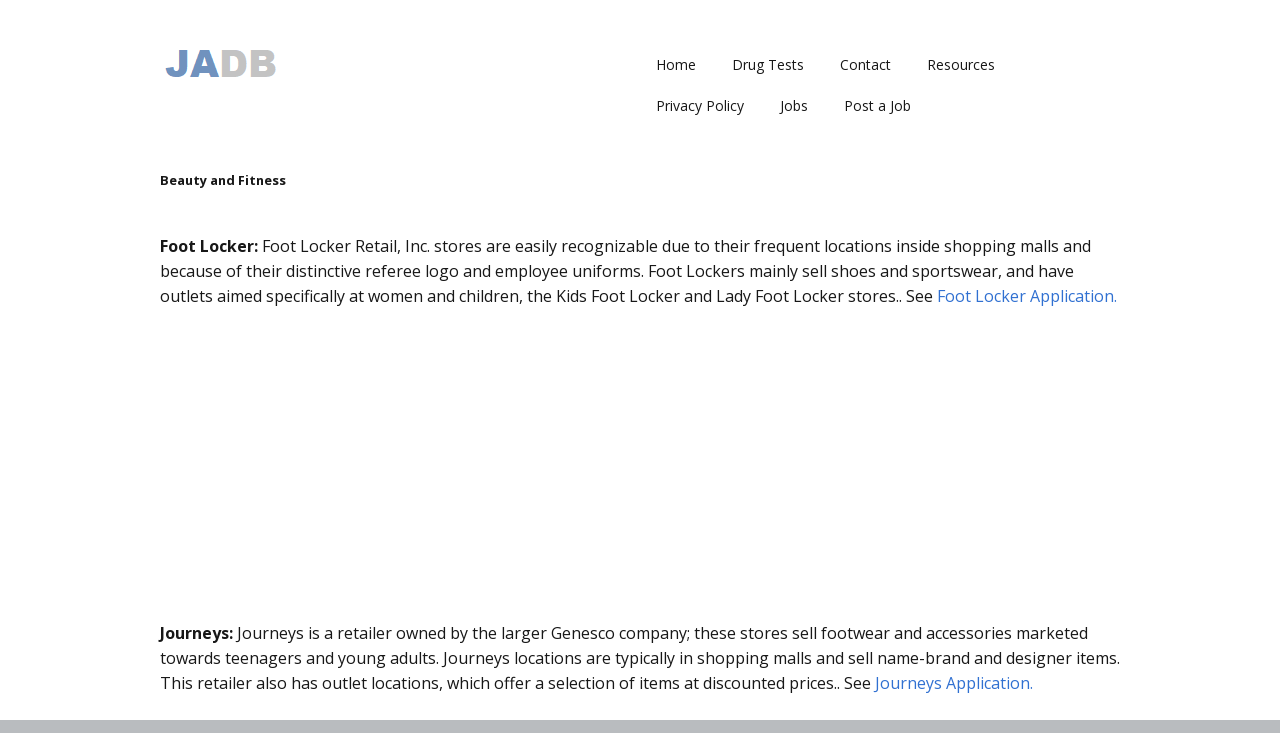

--- FILE ---
content_type: text/html; charset=UTF-8
request_url: https://jobapplicationdb.com/beauty-and-fitness/
body_size: 16069
content:
<!DOCTYPE html>
<!--[if lte IE 9]><html class="no-js IE9 IE" lang="en-US"><![endif]-->
<!--[if gt IE 9]><!--><html class="no-js" lang="en-US"><!--<![endif]-->
	<head>
				<meta charset="UTF-8" />
	<meta name='robots' content='index, follow, max-image-preview:large, max-snippet:-1, max-video-preview:-1' />
			<link rel="dns-prefetch" href="//fonts.googleapis.com" />
			<script type="text/javascript">
			/* <![CDATA[ */
			document.documentElement.className = document.documentElement.className.replace(new RegExp('(^|\\s)no-js(\\s|$)'), '$1js$2');
			/* ]]> */
		</script>
	
	<!-- This site is optimized with the Yoast SEO plugin v21.0 - https://yoast.com/wordpress/plugins/seo/ -->
	<title>Beauty and Fitness</title>
	<link rel="canonical" href="https://jobapplicationdb.com/beauty-and-fitness/" />
	<meta property="og:locale" content="en_US" />
	<meta property="og:type" content="article" />
	<meta property="og:title" content="Beauty and Fitness" />
	<meta property="og:description" content="Foot Locker: Foot Locker Retail, Inc. stores are easily recognizable due to their frequent locations inside shopping malls and because of their distinctive referee logo and employee uniforms. Foot Lockers mainly sell shoes and sportswear, and have outlets aimed specifically at women and children, the Kids Foot Locker and Lady Foot Locker stores.. See Foot &hellip;" />
	<meta property="og:url" content="https://jobapplicationdb.com/beauty-and-fitness/" />
	<meta name="twitter:label1" content="Est. reading time" />
	<meta name="twitter:data1" content="19 minutes" />
	<script type="application/ld+json" class="yoast-schema-graph">{"@context":"https://schema.org","@graph":[{"@type":"WebPage","@id":"https://jobapplicationdb.com/beauty-and-fitness/","url":"https://jobapplicationdb.com/beauty-and-fitness/","name":"Beauty and Fitness","isPartOf":{"@id":"https://jobapplicationdb.com/#website"},"datePublished":"2015-12-03T03:11:19+00:00","dateModified":"2015-12-03T03:11:19+00:00","inLanguage":"en-US","potentialAction":[{"@type":"ReadAction","target":["https://jobapplicationdb.com/beauty-and-fitness/"]}]},{"@type":"WebSite","@id":"https://jobapplicationdb.com/#website","url":"https://jobapplicationdb.com/","name":"","description":"","potentialAction":[{"@type":"SearchAction","target":{"@type":"EntryPoint","urlTemplate":"https://jobapplicationdb.com/?s={search_term_string}"},"query-input":"required name=search_term_string"}],"inLanguage":"en-US"}]}</script>
	<!-- / Yoast SEO plugin. -->


<link rel="alternate" type="application/rss+xml" title=" &raquo; Feed" href="https://jobapplicationdb.com/feed/" />
<link rel="alternate" type="application/rss+xml" title=" &raquo; Comments Feed" href="https://jobapplicationdb.com/comments/feed/" />
<script type="text/javascript">
window._wpemojiSettings = {"baseUrl":"https:\/\/s.w.org\/images\/core\/emoji\/14.0.0\/72x72\/","ext":".png","svgUrl":"https:\/\/s.w.org\/images\/core\/emoji\/14.0.0\/svg\/","svgExt":".svg","source":{"concatemoji":"https:\/\/jobapplicationdb.com\/wp-includes\/js\/wp-emoji-release.min.js?ver=6.2.8"}};
/*! This file is auto-generated */
!function(e,a,t){var n,r,o,i=a.createElement("canvas"),p=i.getContext&&i.getContext("2d");function s(e,t){p.clearRect(0,0,i.width,i.height),p.fillText(e,0,0);e=i.toDataURL();return p.clearRect(0,0,i.width,i.height),p.fillText(t,0,0),e===i.toDataURL()}function c(e){var t=a.createElement("script");t.src=e,t.defer=t.type="text/javascript",a.getElementsByTagName("head")[0].appendChild(t)}for(o=Array("flag","emoji"),t.supports={everything:!0,everythingExceptFlag:!0},r=0;r<o.length;r++)t.supports[o[r]]=function(e){if(p&&p.fillText)switch(p.textBaseline="top",p.font="600 32px Arial",e){case"flag":return s("\ud83c\udff3\ufe0f\u200d\u26a7\ufe0f","\ud83c\udff3\ufe0f\u200b\u26a7\ufe0f")?!1:!s("\ud83c\uddfa\ud83c\uddf3","\ud83c\uddfa\u200b\ud83c\uddf3")&&!s("\ud83c\udff4\udb40\udc67\udb40\udc62\udb40\udc65\udb40\udc6e\udb40\udc67\udb40\udc7f","\ud83c\udff4\u200b\udb40\udc67\u200b\udb40\udc62\u200b\udb40\udc65\u200b\udb40\udc6e\u200b\udb40\udc67\u200b\udb40\udc7f");case"emoji":return!s("\ud83e\udef1\ud83c\udffb\u200d\ud83e\udef2\ud83c\udfff","\ud83e\udef1\ud83c\udffb\u200b\ud83e\udef2\ud83c\udfff")}return!1}(o[r]),t.supports.everything=t.supports.everything&&t.supports[o[r]],"flag"!==o[r]&&(t.supports.everythingExceptFlag=t.supports.everythingExceptFlag&&t.supports[o[r]]);t.supports.everythingExceptFlag=t.supports.everythingExceptFlag&&!t.supports.flag,t.DOMReady=!1,t.readyCallback=function(){t.DOMReady=!0},t.supports.everything||(n=function(){t.readyCallback()},a.addEventListener?(a.addEventListener("DOMContentLoaded",n,!1),e.addEventListener("load",n,!1)):(e.attachEvent("onload",n),a.attachEvent("onreadystatechange",function(){"complete"===a.readyState&&t.readyCallback()})),(e=t.source||{}).concatemoji?c(e.concatemoji):e.wpemoji&&e.twemoji&&(c(e.twemoji),c(e.wpemoji)))}(window,document,window._wpemojiSettings);
</script>
<style type="text/css">
img.wp-smiley,
img.emoji {
	display: inline !important;
	border: none !important;
	box-shadow: none !important;
	height: 1em !important;
	width: 1em !important;
	margin: 0 0.07em !important;
	vertical-align: -0.1em !important;
	background: none !important;
	padding: 0 !important;
}
</style>
	<link rel="stylesheet" href="https://jobapplicationdb.com/wp-content/cache/minify/d7cb9.css" media="all" />


<style id='global-styles-inline-css' type='text/css'>
body{--wp--preset--color--black: #000000;--wp--preset--color--cyan-bluish-gray: #abb8c3;--wp--preset--color--white: #ffffff;--wp--preset--color--pale-pink: #f78da7;--wp--preset--color--vivid-red: #cf2e2e;--wp--preset--color--luminous-vivid-orange: #ff6900;--wp--preset--color--luminous-vivid-amber: #fcb900;--wp--preset--color--light-green-cyan: #7bdcb5;--wp--preset--color--vivid-green-cyan: #00d084;--wp--preset--color--pale-cyan-blue: #8ed1fc;--wp--preset--color--vivid-cyan-blue: #0693e3;--wp--preset--color--vivid-purple: #9b51e0;--wp--preset--gradient--vivid-cyan-blue-to-vivid-purple: linear-gradient(135deg,rgba(6,147,227,1) 0%,rgb(155,81,224) 100%);--wp--preset--gradient--light-green-cyan-to-vivid-green-cyan: linear-gradient(135deg,rgb(122,220,180) 0%,rgb(0,208,130) 100%);--wp--preset--gradient--luminous-vivid-amber-to-luminous-vivid-orange: linear-gradient(135deg,rgba(252,185,0,1) 0%,rgba(255,105,0,1) 100%);--wp--preset--gradient--luminous-vivid-orange-to-vivid-red: linear-gradient(135deg,rgba(255,105,0,1) 0%,rgb(207,46,46) 100%);--wp--preset--gradient--very-light-gray-to-cyan-bluish-gray: linear-gradient(135deg,rgb(238,238,238) 0%,rgb(169,184,195) 100%);--wp--preset--gradient--cool-to-warm-spectrum: linear-gradient(135deg,rgb(74,234,220) 0%,rgb(151,120,209) 20%,rgb(207,42,186) 40%,rgb(238,44,130) 60%,rgb(251,105,98) 80%,rgb(254,248,76) 100%);--wp--preset--gradient--blush-light-purple: linear-gradient(135deg,rgb(255,206,236) 0%,rgb(152,150,240) 100%);--wp--preset--gradient--blush-bordeaux: linear-gradient(135deg,rgb(254,205,165) 0%,rgb(254,45,45) 50%,rgb(107,0,62) 100%);--wp--preset--gradient--luminous-dusk: linear-gradient(135deg,rgb(255,203,112) 0%,rgb(199,81,192) 50%,rgb(65,88,208) 100%);--wp--preset--gradient--pale-ocean: linear-gradient(135deg,rgb(255,245,203) 0%,rgb(182,227,212) 50%,rgb(51,167,181) 100%);--wp--preset--gradient--electric-grass: linear-gradient(135deg,rgb(202,248,128) 0%,rgb(113,206,126) 100%);--wp--preset--gradient--midnight: linear-gradient(135deg,rgb(2,3,129) 0%,rgb(40,116,252) 100%);--wp--preset--duotone--dark-grayscale: url('#wp-duotone-dark-grayscale');--wp--preset--duotone--grayscale: url('#wp-duotone-grayscale');--wp--preset--duotone--purple-yellow: url('#wp-duotone-purple-yellow');--wp--preset--duotone--blue-red: url('#wp-duotone-blue-red');--wp--preset--duotone--midnight: url('#wp-duotone-midnight');--wp--preset--duotone--magenta-yellow: url('#wp-duotone-magenta-yellow');--wp--preset--duotone--purple-green: url('#wp-duotone-purple-green');--wp--preset--duotone--blue-orange: url('#wp-duotone-blue-orange');--wp--preset--font-size--small: 13px;--wp--preset--font-size--medium: 20px;--wp--preset--font-size--large: 36px;--wp--preset--font-size--x-large: 42px;--wp--preset--spacing--20: 0.44rem;--wp--preset--spacing--30: 0.67rem;--wp--preset--spacing--40: 1rem;--wp--preset--spacing--50: 1.5rem;--wp--preset--spacing--60: 2.25rem;--wp--preset--spacing--70: 3.38rem;--wp--preset--spacing--80: 5.06rem;--wp--preset--shadow--natural: 6px 6px 9px rgba(0, 0, 0, 0.2);--wp--preset--shadow--deep: 12px 12px 50px rgba(0, 0, 0, 0.4);--wp--preset--shadow--sharp: 6px 6px 0px rgba(0, 0, 0, 0.2);--wp--preset--shadow--outlined: 6px 6px 0px -3px rgba(255, 255, 255, 1), 6px 6px rgba(0, 0, 0, 1);--wp--preset--shadow--crisp: 6px 6px 0px rgba(0, 0, 0, 1);}:where(.is-layout-flex){gap: 0.5em;}body .is-layout-flow > .alignleft{float: left;margin-inline-start: 0;margin-inline-end: 2em;}body .is-layout-flow > .alignright{float: right;margin-inline-start: 2em;margin-inline-end: 0;}body .is-layout-flow > .aligncenter{margin-left: auto !important;margin-right: auto !important;}body .is-layout-constrained > .alignleft{float: left;margin-inline-start: 0;margin-inline-end: 2em;}body .is-layout-constrained > .alignright{float: right;margin-inline-start: 2em;margin-inline-end: 0;}body .is-layout-constrained > .aligncenter{margin-left: auto !important;margin-right: auto !important;}body .is-layout-constrained > :where(:not(.alignleft):not(.alignright):not(.alignfull)){max-width: var(--wp--style--global--content-size);margin-left: auto !important;margin-right: auto !important;}body .is-layout-constrained > .alignwide{max-width: var(--wp--style--global--wide-size);}body .is-layout-flex{display: flex;}body .is-layout-flex{flex-wrap: wrap;align-items: center;}body .is-layout-flex > *{margin: 0;}:where(.wp-block-columns.is-layout-flex){gap: 2em;}.has-black-color{color: var(--wp--preset--color--black) !important;}.has-cyan-bluish-gray-color{color: var(--wp--preset--color--cyan-bluish-gray) !important;}.has-white-color{color: var(--wp--preset--color--white) !important;}.has-pale-pink-color{color: var(--wp--preset--color--pale-pink) !important;}.has-vivid-red-color{color: var(--wp--preset--color--vivid-red) !important;}.has-luminous-vivid-orange-color{color: var(--wp--preset--color--luminous-vivid-orange) !important;}.has-luminous-vivid-amber-color{color: var(--wp--preset--color--luminous-vivid-amber) !important;}.has-light-green-cyan-color{color: var(--wp--preset--color--light-green-cyan) !important;}.has-vivid-green-cyan-color{color: var(--wp--preset--color--vivid-green-cyan) !important;}.has-pale-cyan-blue-color{color: var(--wp--preset--color--pale-cyan-blue) !important;}.has-vivid-cyan-blue-color{color: var(--wp--preset--color--vivid-cyan-blue) !important;}.has-vivid-purple-color{color: var(--wp--preset--color--vivid-purple) !important;}.has-black-background-color{background-color: var(--wp--preset--color--black) !important;}.has-cyan-bluish-gray-background-color{background-color: var(--wp--preset--color--cyan-bluish-gray) !important;}.has-white-background-color{background-color: var(--wp--preset--color--white) !important;}.has-pale-pink-background-color{background-color: var(--wp--preset--color--pale-pink) !important;}.has-vivid-red-background-color{background-color: var(--wp--preset--color--vivid-red) !important;}.has-luminous-vivid-orange-background-color{background-color: var(--wp--preset--color--luminous-vivid-orange) !important;}.has-luminous-vivid-amber-background-color{background-color: var(--wp--preset--color--luminous-vivid-amber) !important;}.has-light-green-cyan-background-color{background-color: var(--wp--preset--color--light-green-cyan) !important;}.has-vivid-green-cyan-background-color{background-color: var(--wp--preset--color--vivid-green-cyan) !important;}.has-pale-cyan-blue-background-color{background-color: var(--wp--preset--color--pale-cyan-blue) !important;}.has-vivid-cyan-blue-background-color{background-color: var(--wp--preset--color--vivid-cyan-blue) !important;}.has-vivid-purple-background-color{background-color: var(--wp--preset--color--vivid-purple) !important;}.has-black-border-color{border-color: var(--wp--preset--color--black) !important;}.has-cyan-bluish-gray-border-color{border-color: var(--wp--preset--color--cyan-bluish-gray) !important;}.has-white-border-color{border-color: var(--wp--preset--color--white) !important;}.has-pale-pink-border-color{border-color: var(--wp--preset--color--pale-pink) !important;}.has-vivid-red-border-color{border-color: var(--wp--preset--color--vivid-red) !important;}.has-luminous-vivid-orange-border-color{border-color: var(--wp--preset--color--luminous-vivid-orange) !important;}.has-luminous-vivid-amber-border-color{border-color: var(--wp--preset--color--luminous-vivid-amber) !important;}.has-light-green-cyan-border-color{border-color: var(--wp--preset--color--light-green-cyan) !important;}.has-vivid-green-cyan-border-color{border-color: var(--wp--preset--color--vivid-green-cyan) !important;}.has-pale-cyan-blue-border-color{border-color: var(--wp--preset--color--pale-cyan-blue) !important;}.has-vivid-cyan-blue-border-color{border-color: var(--wp--preset--color--vivid-cyan-blue) !important;}.has-vivid-purple-border-color{border-color: var(--wp--preset--color--vivid-purple) !important;}.has-vivid-cyan-blue-to-vivid-purple-gradient-background{background: var(--wp--preset--gradient--vivid-cyan-blue-to-vivid-purple) !important;}.has-light-green-cyan-to-vivid-green-cyan-gradient-background{background: var(--wp--preset--gradient--light-green-cyan-to-vivid-green-cyan) !important;}.has-luminous-vivid-amber-to-luminous-vivid-orange-gradient-background{background: var(--wp--preset--gradient--luminous-vivid-amber-to-luminous-vivid-orange) !important;}.has-luminous-vivid-orange-to-vivid-red-gradient-background{background: var(--wp--preset--gradient--luminous-vivid-orange-to-vivid-red) !important;}.has-very-light-gray-to-cyan-bluish-gray-gradient-background{background: var(--wp--preset--gradient--very-light-gray-to-cyan-bluish-gray) !important;}.has-cool-to-warm-spectrum-gradient-background{background: var(--wp--preset--gradient--cool-to-warm-spectrum) !important;}.has-blush-light-purple-gradient-background{background: var(--wp--preset--gradient--blush-light-purple) !important;}.has-blush-bordeaux-gradient-background{background: var(--wp--preset--gradient--blush-bordeaux) !important;}.has-luminous-dusk-gradient-background{background: var(--wp--preset--gradient--luminous-dusk) !important;}.has-pale-ocean-gradient-background{background: var(--wp--preset--gradient--pale-ocean) !important;}.has-electric-grass-gradient-background{background: var(--wp--preset--gradient--electric-grass) !important;}.has-midnight-gradient-background{background: var(--wp--preset--gradient--midnight) !important;}.has-small-font-size{font-size: var(--wp--preset--font-size--small) !important;}.has-medium-font-size{font-size: var(--wp--preset--font-size--medium) !important;}.has-large-font-size{font-size: var(--wp--preset--font-size--large) !important;}.has-x-large-font-size{font-size: var(--wp--preset--font-size--x-large) !important;}
.wp-block-navigation a:where(:not(.wp-element-button)){color: inherit;}
:where(.wp-block-columns.is-layout-flex){gap: 2em;}
.wp-block-pullquote{font-size: 1.5em;line-height: 1.6;}
</style>
<link rel="stylesheet" href="https://jobapplicationdb.com/wp-content/cache/minify/26929.css" media="all" />




<link rel='stylesheet' id='make-google-font-css' href='//fonts.googleapis.com/css?family=Open+Sans%3Aregular%2Citalic%2C700&#038;ver=1.10.8#038;subset=latin' type='text/css' media='all' />
<link rel="stylesheet" href="https://jobapplicationdb.com/wp-content/cache/minify/b6357.css" media="all" />


<link rel='stylesheet' id='make-print-css' href='https://jobapplicationdb.com/wp-content/themes/make/css/print.css?ver=1.10.8' type='text/css' media='print' />
<script  src="https://jobapplicationdb.com/wp-content/cache/minify/818c0.js"></script>


<script type='text/javascript' id='jquery-js-after'>
jQuery(document).ready(function() {
	jQuery(".6b68754a0837cf8b36c83d753ac70acf").click(function() {
		jQuery.post(
			"https://jobapplicationdb.com/wp-admin/admin-ajax.php", {
				"action": "quick_adsense_onpost_ad_click",
				"quick_adsense_onpost_ad_index": jQuery(this).attr("data-index"),
				"quick_adsense_nonce": "769f6f4f24",
			}, function(response) { }
		);
	});
});
</script>
<link rel="https://api.w.org/" href="https://jobapplicationdb.com/wp-json/" /><link rel="alternate" type="application/json" href="https://jobapplicationdb.com/wp-json/wp/v2/pages/7042" /><link rel="EditURI" type="application/rsd+xml" title="RSD" href="https://jobapplicationdb.com/xmlrpc.php?rsd" />
<link rel="wlwmanifest" type="application/wlwmanifest+xml" href="https://jobapplicationdb.com/wp-includes/wlwmanifest.xml" />
<meta name="generator" content="WordPress 6.2.8" />
<link rel='shortlink' href='https://jobapplicationdb.com/?p=7042' />
<link rel="alternate" type="application/json+oembed" href="https://jobapplicationdb.com/wp-json/oembed/1.0/embed?url=https%3A%2F%2Fjobapplicationdb.com%2Fbeauty-and-fitness%2F" />
<link rel="alternate" type="text/xml+oembed" href="https://jobapplicationdb.com/wp-json/oembed/1.0/embed?url=https%3A%2F%2Fjobapplicationdb.com%2Fbeauty-and-fitness%2F&#038;format=xml" />
<script data-ad-client="ca-pub-6283512291148762" async src="https://pagead2.googlesyndication.com/pagead/js/adsbygoogle.js"></script><style type="text/css" id="tve_global_variables">:root{--tcb-background-author-image:url(https://secure.gravatar.com/avatar/7bf91676edebde5849a2a49d791ac186?s=256&d=mm&r=g);--tcb-background-user-image:url();--tcb-background-featured-image-thumbnail:url(https://jobapplicationdb.com/wp-content/plugins/thrive-visual-editor/editor/css/images/featured_image.png);}</style>		<meta name="viewport" content="width=device-width, initial-scale=1" />
	
<!-- Begin Make Inline CSS -->
<style type="text/css">
body,.font-body{font-size:16px;font-size:1.6rem;}a{font-weight:normal;}#comments{font-size:14px;font-size:1.4rem;}.comment-date{font-size:13px;font-size:1.3rem;}h2{font-size:24px;font-size:2.4rem;font-weight:normal;}h3,.builder-text-content .widget-title{font-size:20px;font-size:2rem;font-weight:normal;}h4{font-size:16px;font-size:1.6rem;}.site-navigation .menu li a,.font-nav,.site-navigation .menu-toggle{font-family:"Open Sans","Helvetica Neue",Helvetica,Arial,sans-serif;font-size:14px;font-size:1.4rem;font-weight:normal;font-style:normal;text-transform:none;line-height:1.4;letter-spacing:0px;word-spacing:0px;}.site-navigation .menu li.current_page_item > a,.site-navigation .menu .children li.current_page_item > a,.site-navigation .menu li.current-menu-item > a,.site-navigation .menu .sub-menu li.current-menu-item > a{font-weight:bold;}.header-bar,.header-text,.header-bar .search-form input,.header-bar .menu a,.header-navigation .mobile-menu ul.menu li a{font-family:"Open Sans","Helvetica Neue",Helvetica,Arial,sans-serif;font-size:13px;font-size:1.3rem;font-weight:normal;font-style:normal;text-transform:none;line-height:1.6;letter-spacing:0px;word-spacing:0px;}.sidebar .widget-title,.sidebar .widgettitle,.sidebar .widget-title a,.sidebar .widgettitle a,.font-widget-title{font-family:"Open Sans","Helvetica Neue",Helvetica,Arial,sans-serif;font-size:13px;font-size:1.3rem;font-weight:bold;font-style:normal;text-transform:none;line-height:1.6;letter-spacing:0px;word-spacing:0px;}.footer-widget-container .widget-title,.footer-widget-container .widgettitle,.footer-widget-container .widget-title a,.footer-widget-container .widgettitle a{font-family:"Open Sans","Helvetica Neue",Helvetica,Arial,sans-serif;font-size:13px;font-size:1.3rem;font-weight:bold;font-style:normal;text-transform:none;line-height:1.6;letter-spacing:0px;word-spacing:0px;}.site-content{padding-top:0;}div.custom-logo{background-image:url("https://jobapplicationdb.com/wp-content/uploads/logo.png");width:121px;}div.custom-logo a{padding-bottom:33.057851239669%;}
@media screen and (min-width: 800px){.has-left-sidebar.has-right-sidebar .entry-title{font-size:18px;font-size:1.8rem;}.site-navigation .menu .page_item_has_children a:after,.site-navigation .menu .menu-item-has-children a:after{top:-1px;font-size:10px;font-size:1rem;}.site-navigation .menu .sub-menu li a,.site-navigation .menu .children li a{font-family:"Open Sans","Helvetica Neue",Helvetica,Arial,sans-serif;font-size:13px;font-size:1.3rem;font-weight:normal;font-style:normal;text-transform:none;line-height:1.4;letter-spacing:0px;word-spacing:0px;}.site-navigation .menu .children .page_item_has_children a:after,.site-navigation .menu .sub-menu .menu-item-has-children a:after{font-size:9px;font-size:0.9rem;}.site-navigation .menu li.current_page_item > a,.site-navigation .menu .children li.current_page_item > a,.site-navigation .menu li.current_page_ancestor > a,.site-navigation .menu li.current-menu-item > a,.site-navigation .menu .sub-menu li.current-menu-item > a,.site-navigation .menu li.current-menu-ancestor > a{font-weight:bold;}}
</style>
<!-- End Make Inline CSS -->
<style type="text/css" id="thrive-default-styles"></style>	</head>

	<body class="page-template-default page page-id-7042 wp-custom-logo view-page full-width no-sidebar make">
		<svg xmlns="http://www.w3.org/2000/svg" viewBox="0 0 0 0" width="0" height="0" focusable="false" role="none" style="visibility: hidden; position: absolute; left: -9999px; overflow: hidden;" ><defs><filter id="wp-duotone-dark-grayscale"><feColorMatrix color-interpolation-filters="sRGB" type="matrix" values=" .299 .587 .114 0 0 .299 .587 .114 0 0 .299 .587 .114 0 0 .299 .587 .114 0 0 " /><feComponentTransfer color-interpolation-filters="sRGB" ><feFuncR type="table" tableValues="0 0.49803921568627" /><feFuncG type="table" tableValues="0 0.49803921568627" /><feFuncB type="table" tableValues="0 0.49803921568627" /><feFuncA type="table" tableValues="1 1" /></feComponentTransfer><feComposite in2="SourceGraphic" operator="in" /></filter></defs></svg><svg xmlns="http://www.w3.org/2000/svg" viewBox="0 0 0 0" width="0" height="0" focusable="false" role="none" style="visibility: hidden; position: absolute; left: -9999px; overflow: hidden;" ><defs><filter id="wp-duotone-grayscale"><feColorMatrix color-interpolation-filters="sRGB" type="matrix" values=" .299 .587 .114 0 0 .299 .587 .114 0 0 .299 .587 .114 0 0 .299 .587 .114 0 0 " /><feComponentTransfer color-interpolation-filters="sRGB" ><feFuncR type="table" tableValues="0 1" /><feFuncG type="table" tableValues="0 1" /><feFuncB type="table" tableValues="0 1" /><feFuncA type="table" tableValues="1 1" /></feComponentTransfer><feComposite in2="SourceGraphic" operator="in" /></filter></defs></svg><svg xmlns="http://www.w3.org/2000/svg" viewBox="0 0 0 0" width="0" height="0" focusable="false" role="none" style="visibility: hidden; position: absolute; left: -9999px; overflow: hidden;" ><defs><filter id="wp-duotone-purple-yellow"><feColorMatrix color-interpolation-filters="sRGB" type="matrix" values=" .299 .587 .114 0 0 .299 .587 .114 0 0 .299 .587 .114 0 0 .299 .587 .114 0 0 " /><feComponentTransfer color-interpolation-filters="sRGB" ><feFuncR type="table" tableValues="0.54901960784314 0.98823529411765" /><feFuncG type="table" tableValues="0 1" /><feFuncB type="table" tableValues="0.71764705882353 0.25490196078431" /><feFuncA type="table" tableValues="1 1" /></feComponentTransfer><feComposite in2="SourceGraphic" operator="in" /></filter></defs></svg><svg xmlns="http://www.w3.org/2000/svg" viewBox="0 0 0 0" width="0" height="0" focusable="false" role="none" style="visibility: hidden; position: absolute; left: -9999px; overflow: hidden;" ><defs><filter id="wp-duotone-blue-red"><feColorMatrix color-interpolation-filters="sRGB" type="matrix" values=" .299 .587 .114 0 0 .299 .587 .114 0 0 .299 .587 .114 0 0 .299 .587 .114 0 0 " /><feComponentTransfer color-interpolation-filters="sRGB" ><feFuncR type="table" tableValues="0 1" /><feFuncG type="table" tableValues="0 0.27843137254902" /><feFuncB type="table" tableValues="0.5921568627451 0.27843137254902" /><feFuncA type="table" tableValues="1 1" /></feComponentTransfer><feComposite in2="SourceGraphic" operator="in" /></filter></defs></svg><svg xmlns="http://www.w3.org/2000/svg" viewBox="0 0 0 0" width="0" height="0" focusable="false" role="none" style="visibility: hidden; position: absolute; left: -9999px; overflow: hidden;" ><defs><filter id="wp-duotone-midnight"><feColorMatrix color-interpolation-filters="sRGB" type="matrix" values=" .299 .587 .114 0 0 .299 .587 .114 0 0 .299 .587 .114 0 0 .299 .587 .114 0 0 " /><feComponentTransfer color-interpolation-filters="sRGB" ><feFuncR type="table" tableValues="0 0" /><feFuncG type="table" tableValues="0 0.64705882352941" /><feFuncB type="table" tableValues="0 1" /><feFuncA type="table" tableValues="1 1" /></feComponentTransfer><feComposite in2="SourceGraphic" operator="in" /></filter></defs></svg><svg xmlns="http://www.w3.org/2000/svg" viewBox="0 0 0 0" width="0" height="0" focusable="false" role="none" style="visibility: hidden; position: absolute; left: -9999px; overflow: hidden;" ><defs><filter id="wp-duotone-magenta-yellow"><feColorMatrix color-interpolation-filters="sRGB" type="matrix" values=" .299 .587 .114 0 0 .299 .587 .114 0 0 .299 .587 .114 0 0 .299 .587 .114 0 0 " /><feComponentTransfer color-interpolation-filters="sRGB" ><feFuncR type="table" tableValues="0.78039215686275 1" /><feFuncG type="table" tableValues="0 0.94901960784314" /><feFuncB type="table" tableValues="0.35294117647059 0.47058823529412" /><feFuncA type="table" tableValues="1 1" /></feComponentTransfer><feComposite in2="SourceGraphic" operator="in" /></filter></defs></svg><svg xmlns="http://www.w3.org/2000/svg" viewBox="0 0 0 0" width="0" height="0" focusable="false" role="none" style="visibility: hidden; position: absolute; left: -9999px; overflow: hidden;" ><defs><filter id="wp-duotone-purple-green"><feColorMatrix color-interpolation-filters="sRGB" type="matrix" values=" .299 .587 .114 0 0 .299 .587 .114 0 0 .299 .587 .114 0 0 .299 .587 .114 0 0 " /><feComponentTransfer color-interpolation-filters="sRGB" ><feFuncR type="table" tableValues="0.65098039215686 0.40392156862745" /><feFuncG type="table" tableValues="0 1" /><feFuncB type="table" tableValues="0.44705882352941 0.4" /><feFuncA type="table" tableValues="1 1" /></feComponentTransfer><feComposite in2="SourceGraphic" operator="in" /></filter></defs></svg><svg xmlns="http://www.w3.org/2000/svg" viewBox="0 0 0 0" width="0" height="0" focusable="false" role="none" style="visibility: hidden; position: absolute; left: -9999px; overflow: hidden;" ><defs><filter id="wp-duotone-blue-orange"><feColorMatrix color-interpolation-filters="sRGB" type="matrix" values=" .299 .587 .114 0 0 .299 .587 .114 0 0 .299 .587 .114 0 0 .299 .587 .114 0 0 " /><feComponentTransfer color-interpolation-filters="sRGB" ><feFuncR type="table" tableValues="0.098039215686275 1" /><feFuncG type="table" tableValues="0 0.66274509803922" /><feFuncB type="table" tableValues="0.84705882352941 0.41960784313725" /><feFuncA type="table" tableValues="1 1" /></feComponentTransfer><feComposite in2="SourceGraphic" operator="in" /></filter></defs></svg>		<div id="site-wrapper" class="site-wrapper">
			<a class="skip-link screen-reader-text" href="#site-content">Skip to content</a>

			
<header id="site-header" class="site-header header-layout-1 no-site-title no-site-tagline" role="banner">
		<div class="site-header-main">
		<div class="container">
			<div class="site-branding">
									<a href="https://jobapplicationdb.com/" class="custom-logo-link" rel="home" data-wpel-link="internal"><img width="121" height="40" src="https://jobapplicationdb.com/wp-content/uploads/logo.png" class="custom-logo" alt="" decoding="async" /></a>															</div>

			
<nav id="site-navigation" class="site-navigation" role="navigation">
			<button class="menu-toggle">Menu</button>
		<div class=" mobile-menu"><ul id="menu-menu-1" class="menu"><li id="menu-item-6321" class="menu-item menu-item-type-custom menu-item-object-custom menu-item-home menu-item-6321"><a href="http://jobapplicationdb.com/" data-wpel-link="internal">Home</a></li>
<li id="menu-item-11452" class="menu-item menu-item-type-post_type menu-item-object-page menu-item-11452"><a href="https://jobapplicationdb.com/drug-tests/" data-wpel-link="internal">Drug Tests</a></li>
<li id="menu-item-24" class="menu-item menu-item-type-post_type menu-item-object-page menu-item-24"><a href="https://jobapplicationdb.com/contact/" data-wpel-link="internal">Contact</a></li>
<li id="menu-item-1197" class="menu-item menu-item-type-post_type menu-item-object-page menu-item-1197"><a href="https://jobapplicationdb.com/resources/" data-wpel-link="internal">Resources</a></li>
<li id="menu-item-771" class="menu-item menu-item-type-post_type menu-item-object-page menu-item-771"><a href="https://jobapplicationdb.com/privacy-policy/" data-wpel-link="internal">Privacy Policy</a></li>
<li id="menu-item-11469" class="menu-item menu-item-type-post_type menu-item-object-page menu-item-11469"><a href="https://jobapplicationdb.com/jobs/" data-wpel-link="internal">Jobs</a></li>
<li id="menu-item-11470" class="menu-item menu-item-type-post_type menu-item-object-page menu-item-11470"><a href="https://jobapplicationdb.com/post-a-job/" data-wpel-link="internal">Post a Job</a></li>
</ul></div></nav>		</div>
	</div>
</header>
			<div id="site-content" class="site-content">
				<div class="container">

<main id="site-main" class="site-main" role="main">

			
<article id="post-7042" class="post-7042 page type-page status-publish hentry">
		<header class="entry-header">
		<p class="yoast-seo-breadcrumb"><span><span class="breadcrumb_last" aria-current="page"><strong>Beauty and Fitness</strong></span></span></p><div class="entry-meta">

</div>
<div class="entry-meta">
</div>	</header>
	
	<div class="entry-content">
				<p><strong>Foot Locker:</strong> Foot Locker Retail, Inc. stores are easily recognizable due to their frequent locations inside shopping malls and because of their distinctive referee logo and employee uniforms. Foot Lockers mainly sell shoes and sportswear, and have outlets aimed specifically at women and children, the Kids Foot Locker and Lady Foot Locker stores.. See <a href="http://jobapplicationdb.com/foot-locker-application/" data-wpel-link="internal">Foot Locker Application.</a></p><div class="6b68754a0837cf8b36c83d753ac70acf" data-index="2" style="float: none; margin:10px 0 10px 0; text-align:center;">
<!-- Ezoic - under_first_paragraph - under_first_paragraph -->
<div id="ezoic-pub-ad-placeholder-163">
<script async src="https://pagead2.googlesyndication.com/pagead/js/adsbygoogle.js"></script>
<!-- Responsive Links -->
<ins class="adsbygoogle"
     style="display:block"
     data-ad-client="ca-pub-6283512291148762"
     data-ad-slot="4418654564"
     data-ad-format="link"
     data-full-width-responsive="true"></ins>
<script>
     (adsbygoogle = window.adsbygoogle || []).push({});
</script>
</div>
<!-- End Ezoic - under_first_paragraph - under_first_paragraph -->

</div>

<p><strong>Journeys:</strong> Journeys is a retailer owned by the larger Genesco company; these stores sell footwear and accessories marketed towards teenagers and young adults. Journeys locations are typically in shopping malls and sell name-brand and designer items. This retailer also has outlet locations, which offer a selection of items at discounted prices.. See <a href="http://jobapplicationdb.com/journeys-application/" data-wpel-link="internal">Journeys Application.</a></p><div class="6b68754a0837cf8b36c83d753ac70acf" data-index="3" style="float: none; margin:10px 0 10px 0; text-align:center;">
<!-- Ezoic - under_second_paragraph - under_second_paragraph -->
<div id="ezoic-pub-ad-placeholder-164">
<script async src="https://pagead2.googlesyndication.com/pagead/js/adsbygoogle.js"></script>
<!-- Responsive Links -->
<ins class="adsbygoogle"
     style="display:block"
     data-ad-client="ca-pub-6283512291148762"
     data-ad-slot="4418654564"
     data-ad-format="link"
     data-full-width-responsive="true"></ins>
<script>
     (adsbygoogle = window.adsbygoogle || []).push({});
</script>

</div>
<!-- End Ezoic - under_second_paragraph - under_second_paragraph -->
</div>

<p><strong>Finish Line:</strong> Finish Line is a retail company that offers athletic apparel and footwear. These stores are located in most U.S. states and are typically found in shopping malls. Finish Line is famous for its shoe wall displays featuring a wide range of athletic footwear. These stores offer major name brand clothing.. See <a href="http://jobapplicationdb.com/finish-line-application/" data-wpel-link="internal">Finish Line Application.</a></p><div class="6b68754a0837cf8b36c83d753ac70acf" data-index="4" style="float: none; margin:10px 0 10px 0; text-align:center;">
<!-- Ezoic - mid_content - mid_content -->
<div id="ezoic-pub-ad-placeholder-165">
<script async src="https://pagead2.googlesyndication.com/pagead/js/adsbygoogle.js?client=ca-pub-6283512291148762"
     crossorigin="anonymous"></script>
<!-- Responsive Square Ad -->
<ins class="adsbygoogle"
     style="display:block"
     data-ad-client="ca-pub-6283512291148762"
     data-ad-slot="6477645106"
     data-ad-format="auto"
     data-full-width-responsive="true"></ins>
<script>
     (adsbygoogle = window.adsbygoogle || []).push({});
</script>
</div>
<!-- End Ezoic - mid_content - mid_content -->
</div>

<p><strong>Nike:</strong> Nike Inc. is a global company that deals in a variety of athletic items such as clothing, footwear, and sports and recreational equipment. Nike is responsible for designing and manufacturing their own products, and sells them in their own store locations and in many other retailers around the world.. See <a href="http://jobapplicationdb.com/nike-application/" data-wpel-link="internal">Nike Application.</a></p>
<p><strong>Ulta:</strong> Ulta Salon, Cosmetics &amp; Fragrance, Inc. is a U.S. chain of large beauty supply stores. Locations feature hair salons and sell a broad range of items including skin and hair care products, cosmetics, fragrances, and various beauty tools such as flat irons and eyelash curlers. Ulta offers privately branded products, drugstore brands, and salon brands, meaning that item prices can vary greatly.. See <a href="http://jobapplicationdb.com/ulta-application/" data-wpel-link="internal">Ulta Application.</a></p>
<p><strong>Ymca:</strong> The YMCA, which stands for the Young Man’s Christian Association, is a Swedish organization with locations around the world. The goal of the YMCA is in accordance with Christian principles of health in body, mind, and spirit. YMCA centers host religious activities, educational programs, day care and children’s programs. Members of the YMCA can also make use of exercise equipment in YMCA gymnasiums.. See <a href="http://jobapplicationdb.com/ymca-application/" data-wpel-link="internal">Ymca Application.</a></p>
<p><strong>Vans:</strong> Vans is an American manufacturing company that is most famous for making shoes. In addition to footwear, Vans manufactures a variety of clothing and accessories. Their products are marketed mainly towards young people involves in action sports like skateboarding, snowboarding, surfing, and motocross. The Vans company sponsors male and female athletes, operates skate parks, and sponsors the Warped Tour concert series.. See <a href="http://jobapplicationdb.com/vans-application/" data-wpel-link="internal">Vans Application.</a></p>
<p><strong>Footaction:</strong> Footaction is an American retail company that mainly sells athletic shoes but also sells clothing. It is marketed towards young urban males and has locations across the United States. Footaction stores sell name brand products, with labels like Nike, Adidas, Jordan, Oakley, PUMA, Timberland, New Balance, Converse, and Vans.. See <a href="http://jobapplicationdb.com/footaction-application/" data-wpel-link="internal">Footaction Application.</a></p>
<p><strong>Kids Foot Locker:</strong> Kids Foot Locker is an American retail company that sells footwear for children. Like the adult version of the store, Kids Foot Locker sells major name brand apparel and lacks the distinctive referee uniforms and décor of original Foot Locker stores. Locations are usually found in shopping malls in close proximity to regular Foot Lockers or Lady Foot Lockers.. See <a href="http://jobapplicationdb.com/kids-foot-locker-application/" data-wpel-link="internal">Kids Foot Locker Application.</a></p>
<p><strong>Planet Fitness:</strong> Planet Fitness is an American chain of fitness centers that is mainly marketed towards new gym users. Memberships are priced lower than many other fitness centers and appeal to thrifty or lower-income individuals, and also those who are looking for a more casual gym experience. Planet Fitness offers the use of their gym equipment and hosts a variety of fitness classes.. See <a href="http://jobapplicationdb.com/planet-fitness-application/" data-wpel-link="internal">Planet Fitness Application.</a></p>
<p><strong>Famous Footwear:</strong> Famous Footwear is an American retail company that sells shoes. Their items are name brand and are offered at a discount because they are usually part of their companies’ surplus. Famous Footwear sells shoes for men, women, and children, and their locations are typically found in shopping centers in over 1,000 U.S. locations.. See <a href="http://jobapplicationdb.com/famous-footwear-application/" data-wpel-link="internal">Famous Footwear Application.</a></p>
<p><strong>Sephora:</strong> Sephora is a major French retail chain owned by Louis Vuitton. It sells assorted cosmetics and beauty products. It has locations in Europe and has spread to the United States and other countries. Sephora is known for its large selection of name brand and privately branded products and for its dedicated, informative customer service.. See <a href="http://jobapplicationdb.com/sephora-application/" data-wpel-link="internal">Sephora Application.</a></p>
<p><strong>Shoe Carnival:</strong> Shoe Carnival is an American retail company that sells footwear, handbags, and other accessories in the Midwestern and southern United States. A unique attribute of Shoe Carnival is its shopping experience, which features an employee with a microphone that announces surprise limited-time discounts on certain items in the store.. See <a href="http://jobapplicationdb.com/shoe-carnival-application/" data-wpel-link="internal">Shoe Carnival Application.</a></p>
<p><strong>Dsw:</strong> DSW Inc., which stands for Designer Shoe Warehouse, is an American retail company that sells a variety of footwear for men, women, and children. They also sell accessories. Most of DSW’s items are name brand, but they also offer a small selection of privately branded shoes and accessories. As a company, DSW is committed to environmental sustainability practices.. See <a href="http://jobapplicationdb.com/dsw-application/" data-wpel-link="internal">Dsw Application.</a></p>
<p><strong>La Fitness:</strong> LA Fitness is a company of health clubs that operates over 800 locations in North America. This privately-owned chain offers its members access to exercise equipment, pools, saunas, and basketball and racquetball courts. They also host various fitness classes and employ personal trainers, sometimes for additional costs. Some LA fitness locations are open 24 hours a day.. See <a href="http://jobapplicationdb.com/la-fitness-application/" data-wpel-link="internal">La Fitness Application.</a></p>
<p><strong>Champs Sports:</strong> Champs Sports is an American retail company that sells sports-related clothing, shoes, and accessories. They also sell sports equipment. Champs stores are usually found in shopping malls and offer name brand products and sports team merchandise. This company is a subsidiary of the larger Foot Locker chain and has locations in North America and U.S. territories.. See <a href="http://jobapplicationdb.com/champs-sports-application/" data-wpel-link="internal">Champs Sports Application.</a></p>
<p><strong>Payless Shoes:</strong> Payless Shoesource is an American retail company that sells discounted shoes and accessories. Its thousands of locations around the world are found in shopping centers and malls. Payless frequently offers BOGO, or buy one get one free sales, and many of its items are privately branded. Payless also collaborates with big-name designers to sell lower-priced versions of their fashionable footwear.. See <a href="http://jobapplicationdb.com/payless-shoes-application/" data-wpel-link="internal">Payless Shoes Application.</a></p>
<p><strong>24 Hour Fitness:</strong> 24 Hour Fitness is a major American health club company that has millions of members in the United States. For a monthly fee, members are granted access to a variety of gym equipment, as well as personal trainers and group fitness classes. As the name suggests, their gyms are open 24 hours a day.. See <a href="http://jobapplicationdb.com/24-hour-fitness-application/" data-wpel-link="internal">24 Hour Fitness Application.</a></p>
<p><strong>Adidas:</strong> Adidas is a major German company that produces athletic clothing, footwear, and accessories. There are Adidas stores in shopping centers and malls around the world, and the corporation allows its products to be sold by many other retail companies. Adidas produces clothing and shoes for men, women, and children, and also makes a variety of sports equipment.. See <a href="http://jobapplicationdb.com/adidas-application/" data-wpel-link="internal">Adidas Application.</a></p>
<p><strong>Aldo:</strong> The ALDO Group is a major privately-owned Canadian company that operates a chain of retail stores selling trendy but affordable footwear and accessories. The ALDO company has more than a thousand locations in countries around the world, and it sells private and smaller name brands for men, women, and children.. See <a href="http://jobapplicationdb.com/aldo-application/" data-wpel-link="internal">Aldo Application.</a></p>
<p><strong>Shoe Show:</strong> Shoe Show, Inc. is an American retail company that sells shoes in the United States under several different brands. It has more than 1,000 locations that offer a large selection of high-quality, name brand footwear at value prices. In addition to selling shoes for men, women, and children, Shoe Show stores sell accessories and handbags.. See <a href="http://jobapplicationdb.com/shoe-show-application/" data-wpel-link="internal">Shoe Show Application.</a></p>
<p><strong>Gold&#8217;s Gym:</strong> Gold’s Gym International, Inc. is an American chain of fitness centers with hundreds of locations in the United States and countries around the world. After purchasing memberships, customers gain access to fitness equipment, personal trainers, and group fitness classes. Gold’s Gym was made famous when it was frequented by Arnold Schwarzenegger and shown in bodybuilding film Pumping Iron.. See <a href="http://jobapplicationdb.com/golds-gym-application/" data-wpel-link="internal">Gold&#8217;s Gym Application.</a></p>
<p><strong>Rack Room Shoes:</strong> Rack Room Shoes is a U.S.-based retail company that sells a variety of footwear at discount prices. The company is owned by the larger Deichmann Group, which also operates Off Broadway Shoe Warehouse, another discount shoe store. There are hundreds of Rack Room Shoes locations in the United States; these stores sell affordable name-brand shoes and accessories for men, women, and children.. See <a href="http://jobapplicationdb.com/rack-room-shoes-application/" data-wpel-link="internal">Rack Room Shoes Application.</a></p>
<p><strong>Mac:</strong> MAC, which stands for Makeup Art Cosmetics, is an American company that produces salon-quality cosmetics. They manufacture and sell a variety of makeup, beauty and skincare products, and makeup tools. They have their own retail stores in the U.S. and countries around the world, and they also sell their products in other companies’ stores. The company does not test on animals and frequently participates in charitable activities.. See <a href="http://jobapplicationdb.com/mac-application/" data-wpel-link="internal">Mac Application.</a></p>
<p><strong>Converse:</strong> Converse is a major American shoe retailer. They are a subsidiary of Nike, Inc. and they sell their shoes in their own stores and in other companies’ stores. The Converse brand has been around since the 1900s and has benefited from the relatively recent success of skate sports. Converse’s most famous shoes are their sneakers, but they offer a variety of footwear, clothing, and accessories.. See <a href="http://jobapplicationdb.com/converse-application/" data-wpel-link="internal">Converse Application.</a></p>
<p><strong>Steve Madden:</strong> Steve Madden is an American designer brand of shoes and accessories. Steve Madden products are sold in their own stores in the U.S. and countries around the world, and they are also sold in various department stores and specialty shoe stores. This designer’s shoes and accessories are high-quality and fairly pricy.. See <a href="http://jobapplicationdb.com/steve-madden-application/" data-wpel-link="internal">Steve Madden Application.</a></p>
<p><strong>Anytime Fitness:</strong> Anytime Fitness is an American chain of fitness clubs that has thousands of locations in the United States and countries around the world. The company is privately owned and its gym locations are franchised. Members of Anytime Fitness gain 24-hour access to exercise equipment, and can also work with personal trainers and attend fitness classes.. See <a href="http://jobapplicationdb.com/anytime-fitness-application/" data-wpel-link="internal">Anytime Fitness Application.</a></p>
<p><strong>Skechers:</strong> Skechers is an American retail company that sells a variety of casual and athletic footwear for men, women, and children. They have hundreds of locations in countries around the world that sell their name-brand shoes. The Skechers company is known for partnering with celebrities to market their footwear in television commercials.. See <a href="http://jobapplicationdb.com/skechers-application/" data-wpel-link="internal">Skechers Application.</a></p>
<p><strong>Lush:</strong> Lush is a cosmetics company that was started in the United Kingdom and originally supplied products for the British beauty company The Body Shop. Now Lush sells cosmetics and assorted beauty products in stores in the U.K. and U.S. and online. The company is known for making vegan beauty products and for refusing to test their products on animals.. See <a href="http://jobapplicationdb.com/lush-application/" data-wpel-link="internal">Lush Application.</a></p>
<p><strong>Reebok:</strong> Reebok International Ltd. is a major manufacturer and retailer of athletic clothing and footwear. The company is based in the United Kingdom and in addition to producing a variety of apparel, they also manufacture and sell sports and fitness equipment. Reebok frequently partners with celebrities for advertising and their products are sold in many different retail stores.. See <a href="http://jobapplicationdb.com/reebok-application/" data-wpel-link="internal">Reebok Application.</a></p>
<p><strong>Fitness 19:</strong> Fitness 19 is an American company that operates fitness centers in 22 of the United States. They offer memberships at more affordable prices than many other gyms, and their facilities are also more family-oriented than most. Memberships allow customers to gain access to a variety of exercise equipment and personal training services.. See <a href="http://jobapplicationdb.com/fitness-19-application/" data-wpel-link="internal">Fitness 19 Application.</a></p>
<p><strong>Shiekh Shoes:</strong> Shiekh Shoes is a privately-owned American retail company that sells a variety of footwear and other types of clothing. There are more than 100 store locations, most of which are in the western United States. These stores sell name-brand athletic shoes and clothes, along with their own private brand. Shiekh Stores are typically found in shopping malls and are marketed towards young adults.. See <a href="http://jobapplicationdb.com/shiekh-shoes-application/" data-wpel-link="internal">Shiekh Shoes Application.</a></p>
<p><strong>Nine West:</strong> Nine West is an upscale American retail company with hundreds of locations in more than 50 countries around the world. Nine West sells a variety of trendy footwear and clothing for men and women. Their stores also sell a wide range of accessories, including jewelry, sunglasses, handbags, scarves, and more.. See <a href="http://jobapplicationdb.com/nine-west-application/" data-wpel-link="internal">Nine West Application.</a></p>
<p><strong>Off Broadway Shoes:</strong> Off Broadway Shoe Warehouse is a privately owned American retail company that primarily sells footwear for men, women, and children. They offer a variety of name brand shoes for low prices. Their stores also sell accessories, including handbags, hats, socks, hosiery, and seasonal items. Off Broadway has more than 75 locations in the United States.. See <a href="http://jobapplicationdb.com/off-broadway-shoes-application/" data-wpel-link="internal">Off Broadway Shoes Application.</a></p>
<p><strong>Stride Rite:</strong> Stride Rite is an American retail company that sells children’s shoes. They have more than 200 retail stores and over 100 outlets in the United States; these locations are usually found in shopping malls and shopping centers. Stride Rite sells name brand and privately-branded shoes and accessories in their stores, and they also market their products for sale in other stores around the world.. See <a href="http://jobapplicationdb.com/stride-rite-application/" data-wpel-link="internal">Stride Rite Application.</a></p>
<p><strong>New Balance:</strong> New Balance Athletic Shoe, Inc., or New Balance, is a privately owned company that produces and sells footwear for men, women, and children. This major company primarily manufactures athletic footwear, but they also make work shoes and sandals. Some of their products are made in the United States, and are sold there and in countries around the world, in hundreds of company stores and in other retailers’ stores.. See <a href="http://jobapplicationdb.com/new-balance-application/" data-wpel-link="internal">New Balance Application.</a></p>
<p><strong>Puma:</strong> Puma is a major German retail company that manufactures and sells athletic and casual shoes for men, women, and children. They also make accessories and a variety of sportswear and equipment. This company sells its shoes in its stores and in other retailers’ stores. Puma also sponsors many sporting events and athletes.. See <a href="http://jobapplicationdb.com/puma-application/" data-wpel-link="internal">Puma Application.</a></p>
<p><strong>Snap Fitness:</strong> Snap Fitness is an American based company that operates fitness centers in the United States. The company is privately owned, and its health and fitness clubs are smaller than most. Snap Fitness lacks swimming pools and locker rooms, which help drive down costs. Snap Fitness’s goal is to offer quick, convenient, inexpensive gym memberships. There are thousands of locations in the U.S. and other countries.. See <a href="http://jobapplicationdb.com/snap-fitness-application/" data-wpel-link="internal">Snap Fitness Application.</a></p>
<p><strong>Underground Station:</strong> Underground Station was the name of a footwear brand owned, designed, and manufactured by the Journeys shoe company. Now branded as “Underground,” the shoes are sometimes sold in Journeys retail stores and online. However, the Underground brand is found more often on Journeys’ email-able gift cards than on their shoes.. See <a href="http://jobapplicationdb.com/underground-station-application/" data-wpel-link="internal">Underground Station Application.</a></p>
<p><strong>Crocs:</strong> Crocs, Inc. is an American company that designs, manufactures, and sells shoes. These shoes have a unique clog design with holes in the top of the shoe. Most Crocs are plastic and come in a variety of colors. The company also manufactures sandals, flats, heels, boots, and other styles besides their well-known clogs.. See <a href="http://jobapplicationdb.com/crocs-application/" data-wpel-link="internal">Crocs Application.</a></p>
<p><strong>Mary Kay:</strong> Mary Kay Inc. is a privately owned retail company that sells cosmetics and beauty products. Mary Kay has a multi-level marketing system that allows individuals affiliated with the company to sell products directly to customers; top-selling individuals receive perks. Beauty consultants can hold parties to promote Mary Kay’s cosmetics, skin care products, and fragrances, or use word of mouth to sell products.. See <a href="http://jobapplicationdb.com/mary-kay-application/" data-wpel-link="internal">Mary Kay Application.</a></p>
<p><strong>Crunch Fitness:</strong> Crunch Fitness is a company that operates fitness centers in the United States. Their affordable fitness clubs are marketed towards young adults and offer nonjudgmental service and a focus on fun. Crunch offers trendy features and unique classes such as anti-gravity yoga, drag queen fitness classes, dodgeball, and co-ed wrestling. Some locations have nightclub atmospheres.. See <a href="http://jobapplicationdb.com/crunch-fitness-application/" data-wpel-link="internal">Crunch Fitness Application.</a></p>
<p><strong>Equinox:</strong> Equinox Fitness is an American company that operates health clubs in the United States. It is a subsidiary of The Related Companies, a real estate and property management corporation. Equinox Fitness centers are upscale and feature group classes in activities such as yoga and Pilates, along with personal training services. Equinox also offers spa treatments, including massages, facials, bronzing, and more.. See <a href="http://jobapplicationdb.com/equinox-application/" data-wpel-link="internal">Equinox Application.</a></p>
<p><strong>Planet Beach:</strong> Planet Beach is an American company that operates more than 200 franchised spas in the United States and in countries around the world. Its goal is to make spa services more accessible and affordable for customers. Planet Beach offers membership programs that allow customers access to spray tanning services, light therapy, detoxes, massages, facials, teeth whitening, and more. They also sell skincare and tanning products along with nutritional supplements.. See <a href="http://jobapplicationdb.com/planet-beach-application/" data-wpel-link="internal">Planet Beach Application.</a></p>
<p><strong>Bakers Shoes:</strong> Bakers Shoes is a retail company that is based in and operates stores in the United States. They sell a variety of footwear for women, including dress shoes, boots, flats, and sandals. Bakers shoe stores offer some well-known name brands, but many of their shoes are privately branded or small name brands.. See <a href="http://jobapplicationdb.com/bakers-shoes-application/" data-wpel-link="internal">Bakers Shoes Application.</a></p>
<p><strong>Curves:</strong> Curves is a privately owned company that operates fitness centers. Based in the United States, there are thousands of locations and millions of customers around the world. Their fitness centers are specifically intended for women and focus on weight loss and improving physical health. Curves members gain access to workout equipment, group classes, and personalized health coaching.. See <a href="http://jobapplicationdb.com/curves-application/" data-wpel-link="internal">Curves Application.</a></p>
<p><strong>World Gym:</strong> World Gym is a privately owned company that operates fitness centers for men and women. Their gyms are franchised and have around 200 locations in the United States and in countries around the world. A well-known gym brand, the company was popularized by actors in the 1970s. Members gain access to a serious fitness club that focuses on weightlifting.. See <a href="http://jobapplicationdb.com/world-gym-application/" data-wpel-link="internal">World Gym Application.</a></p>
<p><strong>Timberland:</strong> Timberland LLC is a retail company that is based in the United States. They are a subsidiary of VF Corporation, and they sell a variety of outdoor apparel in more than 100 retail locations in North America and in countries around the world. Timberland is best known for their outdoor footwear, but they also sell clothing, leather goods, accessories, and sunglasses.. See <a href="http://jobapplicationdb.com/timberland-application/" data-wpel-link="internal">Timberland Application.</a></p>
<p><strong>Bobbi Brown:</strong> Bobbi Brown Cosmetics is a beauty company that is based in the United States. They emphasize a “natural beauty” approach with their cosmetics and beauty products, and often participate in social causes, many of which are related to women’s issues. Bobbi Brown offers many different shades of foundations, concealers, and powders, allowing women of many races to purchase their makeup.. See <a href="http://jobapplicationdb.com/bobbi-brown-application/" data-wpel-link="internal">Bobbi Brown Application.</a></p>
<p><strong>Estee Lauder:</strong> The Estee Lauder Companies, Inc. is a cosmetics company that is based in the United States. They manufacture, market, and sell a wide range of beauty products, including makeup, fragrances, skin care, and hair care items. These items are sold under several different brands, which are sold in upscale department stores in countries around the world.. See <a href="http://jobapplicationdb.com/estee-lauder-application/" data-wpel-link="internal">Estee Lauder Application.</a></p>
<p><strong>L&#8217;Occitane:</strong> L’Occitane en Provence, often simply called L’Occitane, is a company that is based in France and deals in personal care products. They manufacture and sell a variety of cosmetics, beauty products, skin and hair care products, fragrances, and seasonal gifts. There are L’Occitane boutiques in countries around the world, and their products are available online.. See <a href="http://jobapplicationdb.com/loccitane-application/" data-wpel-link="internal">L&#8217;Occitane Application.</a></p>
<p><strong>Lancome:</strong> Lancome is a fashion brand that is based in France; they are a subsidiary of the larger L’Oreal company. They are best known for their luxury-brand perfumes and cosmetics, and they also produce and sell a variety of skin care products. This expensive brand is sold in Lancome’s own boutiques and upscale department stores in countries around the world.. See <a href="http://jobapplicationdb.com/lancome-application/" data-wpel-link="internal">Lancome Application.</a></p>
<p><strong>Goodlife Fitness:</strong> Goodlife Fitness Centers, Inc. is a major fitness company that is based in Canada. They have more than 300 health club locations in Canada, and they frequently sponsor sporting events; they have also appeared on reality television shows. Goodlife memberships allow customers access to workout equipment, fitness classes, personal trainers, and health specialists.. See <a href="http://jobapplicationdb.com/goodlife-fitness-application/" data-wpel-link="internal">Goodlife Fitness Application.</a></p>
<p><strong>Powerhouse Gym:</strong> Powerhouse Gym is a fitness company that is based in the United States and operates more than 300 independently owned franchised health clubs in the U.S. and in countries around the world. Their company focuses on strength training and memberships allow customers access to workout equipment, fitness classes, and personal trainers. Powerhouse also sells workout clothing and personal gym equipment.. See <a href="http://jobapplicationdb.com/powerhouse-gym-application/" data-wpel-link="internal">Powerhouse Gym Application.</a></p>
<p><strong>The Athlete&#8217;s Foot:</strong> The Athlete’s Foot, or TAF, is a retail company that is based in the United States. They are a subsidiary of the Swedish corporation Intersport. As their name suggests, The Athlete’s Foot primarily sells name-brand athletic shoes, but they also sell a variety of athletic apparel in their hundreds of stores around the world.. See <a href="http://jobapplicationdb.com/the-athletes-foot-application/" data-wpel-link="internal">The Athlete&#8217;s Foot Application.</a></p>
<p><strong>California Family Fitness:</strong> California Family Fitness is a health club company that is based in the United States. As their name suggests, they strive to create a family-friendly atmosphere with equipment and programs for people of all ages. Members gain access to classes, personal training, pools, saunas, tanning salons, indoor rock climbing, team sports, and more.. See <a href="http://jobapplicationdb.com/california-family-fitness-application/" data-wpel-link="internal">California Family Fitness Application.</a></p>
<p><strong>Elizabeth Arden:</strong> Elizabeth Arden, Inc. is a publically owned retail company that is based in the United States. This corporation designs, produces, and sells a variety of beauty products and fragrances. It is one of the earliest beauty companies in existence, founded in 1910. Elizabeth Arden products include makeup, lotions, serums, perfumes, and bath supplies. These products are sold in boutiques and department stores in countries around the world.. See <a href="http://jobapplicationdb.com/elizabeth-arden-application/" data-wpel-link="internal">Elizabeth Arden Application.</a></p>
<p><strong>Merle Norman Cosmetics:</strong> Merle Norman Cosmetics is a retail company that is based in the United States and has locations in shopping malls around the world. They are known for offering free samples and makeovers to customers in stores, and they sell a variety of skincare products, makeup, and fragrances. Merle Norman also offers personalized makeup help in their stores. See <a href="http://jobapplicationdb.com/merle-norman-cosmetics-application/" data-wpel-link="internal">Merle Norman Cosmetics Application.</a></p>
<p><strong>Life Time Fitness:</strong> Life Time Fitness is a chain of health clubs that is based in the United States and operates there and in Canada. They are known for having large and well-equipped facilities. Life Time Fitness Members can gain access to a variety of workout equipment, swimming pools, salons, food courts, and child care facilities. The health clubs also have group fitness classes and personal trainers.. See <a href="http://jobapplicationdb.com/life-time-fitness-application/" data-wpel-link="internal">Life Time Fitness Application.</a></p>
<div class="6b68754a0837cf8b36c83d753ac70acf" data-index="5" style="float: left; margin: 10px 10px 10px 0;">
<!-- Ezoic - long_content - long_content -->
<div id="ezoic-pub-ad-placeholder-166">
<script async src="https://pagead2.googlesyndication.com/pagead/js/adsbygoogle.js?client=ca-pub-6283512291148762"
     crossorigin="anonymous"></script>
<!-- Responsive Square Ad -->
<ins class="adsbygoogle"
     style="display:block"
     data-ad-client="ca-pub-6283512291148762"
     data-ad-slot="6477645106"
     data-ad-format="auto"
     data-full-width-responsive="true"></ins>
<script>
     (adsbygoogle = window.adsbygoogle || []).push({});
</script>
</div>
<!-- End Ezoic - long_content - long_content -->
</div>
<p><strong>Also See:</strong><br />
<a href="http://jobapplicationdb.com/cosmetics-jobs/" data-wpel-link="internal">Cosmetics</a><br />
<a href="http://jobapplicationdb.com/fitness-jobs/" data-wpel-link="internal">Fitness</a><br />
<a href="http://jobapplicationdb.com/shoe-store-jobs/" data-wpel-link="internal">Shoe Store</a></p>
<div class="6b68754a0837cf8b36c83d753ac70acf" data-index="6" style="float: none; margin:10px 0 10px 0; text-align:center;">
<!-- Ezoic - bottom_of_page - bottom_of_page -->
<div id="ezoic-pub-ad-placeholder-167">
<script async src="https://pagead2.googlesyndication.com/pagead/js/adsbygoogle.js?client=ca-pub-6283512291148762"
     crossorigin="anonymous"></script>
<!-- Responsive Square Ad -->
<ins class="adsbygoogle"
     style="display:block"
     data-ad-client="ca-pub-6283512291148762"
     data-ad-slot="6477645106"
     data-ad-format="auto"
     data-full-width-responsive="true"></ins>
<script>
     (adsbygoogle = window.adsbygoogle || []).push({});
</script>
</div>
<!-- End Ezoic - bottom_of_page - bottom_of_page -->
</div>

<div style="font-size: 0px; height: 0px; line-height: 0px; margin: 0; padding: 0; clear: both;"></div>		
	</div>

		<footer class="entry-footer">
		<div class="entry-meta">

</div>	</footer>
	</article>
		
	
</main>



				</div>
			</div>

			
<footer id="site-footer" class="site-footer footer-layout-1" role="contentinfo">
	<div class="container">
		
		
<div class="site-info">
		<div class="footer-text">
		Copyright @ JobApplicationDB.com	</div>
	
		<div class="footer-credit">
		Built with <a class="theme-name" href="https://thethemefoundry.com/make/" target="_blank" data-wpel-link="external" rel="follow noopener noreferrer">Make</a>. Your friendly WordPress page builder theme.	</div>
	</div>

				<div class="footer-social-links">
			<ul class="social-customizer social-links">
				<li class="make-social-icon">
					<a href="https://jobapplicationdb.com/feed/" data-wpel-link="internal">
						<i class="fa fa-fw fa-rss" aria-hidden="true"></i>
						<span class="screen-reader-text">RSS</span>
					</a>
				</li>
			</ul>
			</div>
		</div>
</footer>		</div>

		<script type='text/javascript'>( $ => {
	/**
	 * Displays toast message from storage, it is used when the user is redirected after login
	 */
	if ( window.sessionStorage ) {
		$( window ).on( 'tcb_after_dom_ready', () => {
			const message = sessionStorage.getItem( 'tcb_toast_message' );

			if ( message ) {
				tcbToast( sessionStorage.getItem( 'tcb_toast_message' ), false );
				sessionStorage.removeItem( 'tcb_toast_message' );
			}
		} );
	}

	/**
	 * Displays toast message
	 *
	 * @param {string}   message  - message to display
	 * @param {Boolean}  error    - whether the message is an error or not
	 * @param {Function} callback - callback function to be called after the message is closed
	 */
	function tcbToast( message, error, callback ) {
		/* Also allow "message" objects */
		if ( typeof message !== 'string' ) {
			message = message.message || message.error || message.success;
		}
		if ( ! error ) {
			error = false;
		}
		TCB_Front.notificationElement.toggle( message, error ? 'error' : 'success', callback );
	}
} )( typeof ThriveGlobal === 'undefined' ? jQuery : ThriveGlobal.$j );
</script><style type="text/css" id="tve_notification_styles"></style>
<div class="tvd-toast tve-fe-message" style="display: none">
	<div class="tve-toast-message tve-success-message">
		<div class="tve-toast-icon-container">
			<span class="tve_tick thrv-svg-icon"></span>
		</div>
		<div class="tve-toast-message-container"></div>
	</div>
</div><script  src="https://jobapplicationdb.com/wp-content/cache/minify/1f540.js"></script>

<script type='text/javascript' id='contact-form-7-js-extra'>
/* <![CDATA[ */
var wpcf7 = {"api":{"root":"https:\/\/jobapplicationdb.com\/wp-json\/","namespace":"contact-form-7\/v1"},"cached":"1"};
/* ]]> */
</script>
<script  src="https://jobapplicationdb.com/wp-content/cache/minify/b68ea.js"></script>

<script type='text/javascript' id='toc-front-js-extra'>
/* <![CDATA[ */
var tocplus = {"visibility_show":"show","visibility_hide":"hide","width":"Auto"};
/* ]]> */
</script>
<script  src="https://jobapplicationdb.com/wp-content/cache/minify/f0f3c.js"></script>

<script type='text/javascript' id='make-frontend-js-extra'>
/* <![CDATA[ */
var MakeFrontEnd = {"fitvids":{"selectors":""}};
/* ]]> */
</script>

<script  src="https://jobapplicationdb.com/wp-content/cache/minify/12b0f.js"></script>

<script type='text/javascript' id='tve-dash-frontend-js-extra'>
/* <![CDATA[ */
var tve_dash_front = {"ajaxurl":"https:\/\/jobapplicationdb.com\/wp-admin\/admin-ajax.php","force_ajax_send":"1","is_crawler":"","recaptcha":[],"post_id":"7042"};
/* ]]> */
</script>

<script  src="https://jobapplicationdb.com/wp-content/cache/minify/5f4dd.js"></script>

<script type="text/javascript">var tcb_current_post_lists=JSON.parse('[]'); var tcb_post_lists=tcb_post_lists?[...tcb_post_lists,...tcb_current_post_lists]:tcb_current_post_lists;</script>
	</body>
</html>
<!--
Performance optimized by W3 Total Cache. Learn more: https://www.boldgrid.com/w3-total-cache/

Minified using disk

Served from: jobapplicationdb.com @ 2026-01-25 18:49:43 by W3 Total Cache
-->

--- FILE ---
content_type: text/html; charset=utf-8
request_url: https://www.google.com/recaptcha/api2/aframe
body_size: 267
content:
<!DOCTYPE HTML><html><head><meta http-equiv="content-type" content="text/html; charset=UTF-8"></head><body><script nonce="vtzIAe13LpEeZtBO3aOcfw">/** Anti-fraud and anti-abuse applications only. See google.com/recaptcha */ try{var clients={'sodar':'https://pagead2.googlesyndication.com/pagead/sodar?'};window.addEventListener("message",function(a){try{if(a.source===window.parent){var b=JSON.parse(a.data);var c=clients[b['id']];if(c){var d=document.createElement('img');d.src=c+b['params']+'&rc='+(localStorage.getItem("rc::a")?sessionStorage.getItem("rc::b"):"");window.document.body.appendChild(d);sessionStorage.setItem("rc::e",parseInt(sessionStorage.getItem("rc::e")||0)+1);localStorage.setItem("rc::h",'1769366985340');}}}catch(b){}});window.parent.postMessage("_grecaptcha_ready", "*");}catch(b){}</script></body></html>